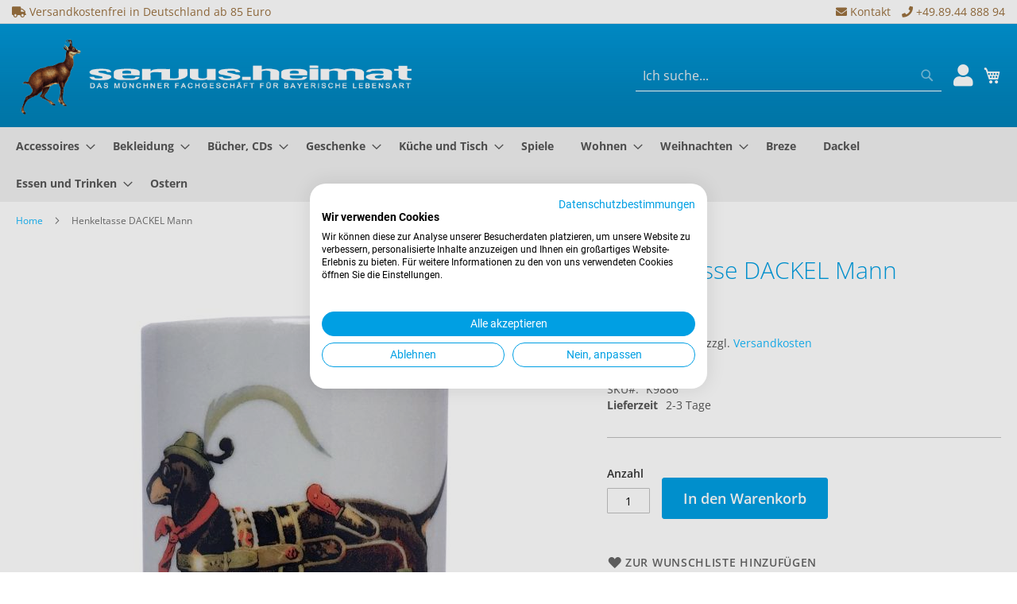

--- FILE ---
content_type: text/html; charset=UTF-8
request_url: https://www.servusheimat.com/henkeltasse-dackel-mann.html
body_size: 12888
content:
<!doctype html>
<html lang="de">
    <head prefix="og: http://ogp.me/ns# fb: http://ogp.me/ns/fb# product: http://ogp.me/ns/product#">
        <script>
    var LOCALE = 'de\u002DDE';
    var BASE_URL = 'https\u003A\u002F\u002Fwww.servusheimat.com\u002F';
    var require = {
        'baseUrl': 'https\u003A\u002F\u002Fwww.servusheimat.com\u002Fstatic\u002Ffrontend\u002FSws\u002FServusHeimat\u002Fde_DE'
    };</script>        <meta charset="utf-8"/>
<meta name="title" content="Henkeltasse Dackel in Dirndl Trachtendackel"/>
<meta name="description" content="Henkeltasse 0,2 l aus weisser Keramik mit bayrischem Dackel im Dirndl  Bayrisches Geschenk Dackelfans und Dackel Liebhaber - eine Tasse fürs Büro oder für den Frühstückstisch."/>
<meta name="robots" content="INDEX,FOLLOW"/>
<meta name="viewport" content="width=device-width, initial-scale=1"/>
<meta name="format-detection" content="telephone=no"/>
<title>Henkeltasse Dackel in Dirndl Trachtendackel</title>
                <link rel="stylesheet" type="text/css" media="all" href="https://www.servusheimat.com/static/frontend/Sws/ServusHeimat/de_DE/mage/calendar.css" />
<link rel="stylesheet" type="text/css" media="all" href="https://www.servusheimat.com/static/frontend/Sws/ServusHeimat/de_DE/Sws_SizeTable/css/size_table.css" />
<link rel="stylesheet" type="text/css" media="all" href="https://www.servusheimat.com/static/frontend/Sws/ServusHeimat/de_DE/css/bootstrap.min.css" />
<link rel="stylesheet" type="text/css" media="all" href="https://www.servusheimat.com/static/frontend/Sws/ServusHeimat/de_DE/jquery/uppy/dist/uppy-custom.css" />
<link rel="stylesheet" type="text/css" media="all" href="https://www.servusheimat.com/static/frontend/Sws/ServusHeimat/de_DE/CleverReach_CleverReachIntegration/css/cr-form.css" />
<link rel="stylesheet" type="text/css" media="all" href="https://www.servusheimat.com/static/frontend/Sws/ServusHeimat/de_DE/Payone_Core/css/payone.css" />
<link rel="stylesheet" type="text/css" media="all" href="https://www.servusheimat.com/static/frontend/Sws/ServusHeimat/de_DE/mage/gallery/gallery.css" />
<link rel="stylesheet" type="text/css" media="all" href="https://www.servusheimat.com/static/frontend/Sws/ServusHeimat/de_DE/css/styles-m.css" />
<link rel="stylesheet" type="text/css" media="all" href="https://www.servusheimat.com/static/frontend/Sws/ServusHeimat/de_DE/css/styles-l.css" />
<link rel="stylesheet" type="text/css" media="all" href="https://www.servusheimat.com/static/frontend/Sws/ServusHeimat/de_DE/css/print.css" />
<link rel="stylesheet" type="text/css" media="all" href="https://www.servusheimat.com/static/frontend/Sws/ServusHeimat/de_DE/fonts/fontawesome-free-5.15.4/css/all.min.css" />
<link rel="stylesheet" type="text/css" media="screen" href="https://www.servusheimat.com/static/frontend/Sws/ServusHeimat/de_DE/css/jquery.fancybox.min.css" />
<script type="text/javascript" src="https://www.servusheimat.com/static/frontend/Sws/ServusHeimat/de_DE/requirejs/require.js"></script>
<script type="text/javascript" src="https://www.servusheimat.com/static/frontend/Sws/ServusHeimat/de_DE/mage/requirejs/mixins.js"></script>
<script type="text/javascript" src="https://www.servusheimat.com/static/frontend/Sws/ServusHeimat/de_DE/requirejs-config.js"></script>
<link rel="preload" as="font" crossorigin="anonymous" href="https://www.servusheimat.com/static/frontend/Sws/ServusHeimat/de_DE/fonts/opensans/light/opensans-300.woff2" />
<link rel="preload" as="font" crossorigin="anonymous" href="https://www.servusheimat.com/static/frontend/Sws/ServusHeimat/de_DE/fonts/opensans/regular/opensans-400.woff2" />
<link rel="preload" as="font" crossorigin="anonymous" href="https://www.servusheimat.com/static/frontend/Sws/ServusHeimat/de_DE/fonts/opensans/semibold/opensans-600.woff2" />
<link rel="preload" as="font" crossorigin="anonymous" href="https://www.servusheimat.com/static/frontend/Sws/ServusHeimat/de_DE/fonts/opensans/bold/opensans-700.woff2" />
<link rel="preload" as="font" crossorigin="anonymous" href="https://www.servusheimat.com/static/frontend/Sws/ServusHeimat/de_DE/fonts/Luma-Icons.woff2" />
<link rel="canonical" href="https://www.servusheimat.com/henkeltasse-dackel-mann.html" />
<link rel="icon" type="image/x-icon" href="https://www.servusheimat.com/media/favicon/default/index.ico" />
<link rel="shortcut icon" type="image/x-icon" href="https://www.servusheimat.com/media/favicon/default/index.ico" />
<script src="https://consent.cookiefirst.com/banner.js" data-cookiefirst-key="e6ffd0a2-cc80-40b9-b844-f94401dda345"></script>            <script type="text/x-magento-init">
        {
            "*": {
                "Magento_PageCache/js/form-key-provider": {
                    "isPaginationCacheEnabled":
                        0                }
            }
        }
    </script>

<meta property="og:type" content="product" />
<meta property="og:title"
      content="Henkeltasse&#x20;DACKEL&#x20;Mann" />
<meta property="og:image"
      content="https://www.servusheimat.com/media/catalog/product/cache/6517c62f5899ad6aa0ba23ceb3eeff97/h/e/henkelt_dackel.jpg" />
<meta property="og:description"
      content="Henkeltasse&#x20;mit&#x20;bayrischem&#x20;Dackel&#x20;in&#x20;Tracht&amp;nbsp&#x3B;" />
<meta property="og:url" content="https://www.servusheimat.com/henkeltasse-dackel-mann.html" />
    <meta property="product:price:amount" content="12.9"/>
    <meta property="product:price:currency"
      content="EUR"/>
<script type="application/ld+json">{"@context":"https:\/\/schema.org","@type":"WebSite","url":"https:\/\/www.servusheimat.com\/","name":"servusheimat"}</script><script type="application/ld+json">{"@context":"https:\/\/schema.org","@type":"BreadcrumbList","itemListElement":[{"@type":"ListItem","item":{"@id":"https:\/\/www.servusheimat.com\/henkeltasse-dackel-mann.html","name":"Henkeltasse DACKEL Mann"},"position":1}]}</script><script type="application/ld+json">{"@context":"https:\/\/schema.org","@type":"Product","name":"Henkeltasse DACKEL Mann","description":"<p>Henkeltasse mit bayrischem Dackel in Tracht&nbsp;<\/p>","image":"https:\/\/www.servusheimat.com\/media\/catalog\/product\/cache\/74c1057f7991b4edb2bc7bdaa94de933\/h\/e\/henkelt_dackel.jpg","offers":{"@type":"https:\/\/schema.org\/Offer","price":12.9,"url":"https:\/\/www.servusheimat.com\/henkeltasse-dackel-mann.html","priceCurrency":"EUR","availability":"https:\/\/schema.org\/InStock","shippingDetails":{"deliveryTime":{"businessDays":{"@type":"OpeningHoursSpecification","dayOfWeek":[""]},"@type":"ShippingDeliveryTime"},"@type":"OfferShippingDetails"}}}</script><script type="application/ld+json">{"@context":"https:\/\/schema.org\/","@type":"WebPage","speakable":{"@type":"SpeakableSpecification","cssSelector":[".description"],"xpath":["\/html\/head\/title"]}}</script>    </head>
    <body data-container="body"
          data-mage-init='{"loaderAjax": {}, "loader": { "icon": "https://www.servusheimat.com/static/frontend/Sws/ServusHeimat/de_DE/images/loader-2.gif"}}'
        id="html-body" class="catalog-product-view product-henkeltasse-dackel-mann page-layout-1column">
        
<script type="text/x-magento-init">
    {
        "*": {
            "Magento_PageBuilder/js/widget-initializer": {
                "config": {"[data-content-type=\"slider\"][data-appearance=\"default\"]":{"Magento_PageBuilder\/js\/content-type\/slider\/appearance\/default\/widget":false},"[data-content-type=\"map\"]":{"Magento_PageBuilder\/js\/content-type\/map\/appearance\/default\/widget":false},"[data-content-type=\"row\"]":{"Magento_PageBuilder\/js\/content-type\/row\/appearance\/default\/widget":false},"[data-content-type=\"tabs\"]":{"Magento_PageBuilder\/js\/content-type\/tabs\/appearance\/default\/widget":false},"[data-content-type=\"slide\"]":{"Magento_PageBuilder\/js\/content-type\/slide\/appearance\/default\/widget":{"buttonSelector":".pagebuilder-slide-button","showOverlay":"hover","dataRole":"slide"}},"[data-content-type=\"banner\"]":{"Magento_PageBuilder\/js\/content-type\/banner\/appearance\/default\/widget":{"buttonSelector":".pagebuilder-banner-button","showOverlay":"hover","dataRole":"banner"}},"[data-content-type=\"buttons\"]":{"Magento_PageBuilder\/js\/content-type\/buttons\/appearance\/inline\/widget":false},"[data-content-type=\"products\"][data-appearance=\"carousel\"]":{"Magento_PageBuilder\/js\/content-type\/products\/appearance\/carousel\/widget":false}},
                "breakpoints": {"desktop":{"label":"Desktop","stage":true,"default":true,"class":"desktop-switcher","icon":"Magento_PageBuilder::css\/images\/switcher\/switcher-desktop.svg","conditions":{"min-width":"1024px"},"options":{"products":{"default":{"slidesToShow":"5"}}}},"tablet":{"conditions":{"max-width":"1024px","min-width":"768px"},"options":{"products":{"default":{"slidesToShow":"4"},"continuous":{"slidesToShow":"3"}}}},"mobile":{"label":"Mobile","stage":true,"class":"mobile-switcher","icon":"Magento_PageBuilder::css\/images\/switcher\/switcher-mobile.svg","media":"only screen and (max-width: 767px)","conditions":{"max-width":"767px","min-width":"640px"},"options":{"products":{"default":{"slidesToShow":"3"}}}},"mobile-small":{"conditions":{"max-width":"640px"},"options":{"products":{"default":{"slidesToShow":"2"},"continuous":{"slidesToShow":"1"}}}}}            }
        }
    }
</script>

<div class="cookie-status-message" id="cookie-status">
    The store will not work correctly when cookies are disabled.</div>
<script type="text&#x2F;javascript">document.querySelector("#cookie-status").style.display = "none";</script>
<script type="text/x-magento-init">
    {
        "*": {
            "cookieStatus": {}
        }
    }
</script>

<script type="text/x-magento-init">
    {
        "*": {
            "mage/cookies": {
                "expires": null,
                "path": "\u002F",
                "domain": ".www.servusheimat.com",
                "secure": true,
                "lifetime": "3600"
            }
        }
    }
</script>
    <noscript>
        <div class="message global noscript">
            <div class="content">
                <p>
                    <strong>JavaScript scheint in Ihrem Browser deaktiviert zu sein.</strong>
                    <span>
                        Um unsere Website in bester Weise zu erfahren, aktivieren Sie Javascript in Ihrem Browser.                    </span>
                </p>
            </div>
        </div>
    </noscript>

<script>
    window.cookiesConfig = window.cookiesConfig || {};
    window.cookiesConfig.secure = true;
</script><script>    require.config({
        map: {
            '*': {
                wysiwygAdapter: 'mage/adminhtml/wysiwyg/tiny_mce/tinymceAdapter'
            }
        }
    });</script><script>    require.config({
        paths: {
            googleMaps: 'https\u003A\u002F\u002Fmaps.googleapis.com\u002Fmaps\u002Fapi\u002Fjs\u003Fv\u003D3.56\u0026key\u003D'
        },
        config: {
            'Magento_PageBuilder/js/utils/map': {
                style: '',
            },
            'Magento_PageBuilder/js/content-type/map/preview': {
                apiKey: '',
                apiKeyErrorMessage: 'You\u0020must\u0020provide\u0020a\u0020valid\u0020\u003Ca\u0020href\u003D\u0027https\u003A\u002F\u002Fwww.servusheimat.com\u002Fadminhtml\u002Fsystem_config\u002Fedit\u002Fsection\u002Fcms\u002F\u0023cms_pagebuilder\u0027\u0020target\u003D\u0027_blank\u0027\u003EGoogle\u0020Maps\u0020API\u0020key\u003C\u002Fa\u003E\u0020to\u0020use\u0020a\u0020map.'
            },
            'Magento_PageBuilder/js/form/element/map': {
                apiKey: '',
                apiKeyErrorMessage: 'You\u0020must\u0020provide\u0020a\u0020valid\u0020\u003Ca\u0020href\u003D\u0027https\u003A\u002F\u002Fwww.servusheimat.com\u002Fadminhtml\u002Fsystem_config\u002Fedit\u002Fsection\u002Fcms\u002F\u0023cms_pagebuilder\u0027\u0020target\u003D\u0027_blank\u0027\u003EGoogle\u0020Maps\u0020API\u0020key\u003C\u002Fa\u003E\u0020to\u0020use\u0020a\u0020map.'
            },
        }
    });</script><script>
    require.config({
        shim: {
            'Magento_PageBuilder/js/utils/map': {
                deps: ['googleMaps']
            }
        }
    });</script><div class="page-wrapper"><header class="page-header"><div class="panel wrapper"><div class="panel header"><a class="action skip contentarea"
   href="#contentarea">
    <span>
        Direkt zum Inhalt    </span>
</a>
<div class="sws-container"><div class="row flex-wrap justify-content-between"><div><div data-content-type="html" data-appearance="default" data-element="main" data-decoded="true"><div class="text-left"><em class="fa fa-truck" aria-hidden="true">&nbsp;</em>Versandkostenfrei in Deutschland ab 85 Euro</div></div></div><div><div class="text-md-right d-none d-md-block"><a href="/kontakt"><em class="fa fa-envelope" aria-hidden="true">&nbsp;</em>Kontakt</a>&nbsp;<a class="ml-3" href="tel:+49894488894"><em class="fa fa-phone" aria-hidden="true">&nbsp;</em>+49.89.44 888 94</a></div></div></div></div></div></div><div class="header content"><span data-action="toggle-nav" class="action nav-toggle"><span>Navigation umschalten</span></span>
<a
    class="logo"
    id="sws-logo"
    href="https://www.servusheimat.com/"
    title=""
    aria-label="store logo">
    <img src="https://www.servusheimat.com/media/logo/stores/1/servusheimat_logo.png"
         title=""
         alt=""
        width="170"            />
</a>
<div id="sws-customer-wrapper" class="customer-wrapper"><div class="block block-search">
    <div class="block block-title"><strong>Suche</strong></div>
    <div class="block block-content">
        <form class="form minisearch" id="search_mini_form"
              action="https://www.servusheimat.com/catalogsearch/result/" method="get">
                        <div class="field search">
                <label class="label" for="search" data-role="minisearch-label">
                    <span>Suche</span>
                </label>
                <div class="control">
                    <input id="search"
                           data-mage-init='{
                            "quickSearch": {
                                "formSelector": "#search_mini_form",
                                "url": "https://www.servusheimat.com/search/ajax/suggest/",
                                "destinationSelector": "#search_autocomplete",
                                "minSearchLength": "3"
                            }
                        }'
                           type="text"
                           name="q"
                           value=""
                           placeholder="Ich&#x20;suche..."
                           class="input-text"
                           maxlength="128"
                           role="combobox"
                           aria-haspopup="false"
                           aria-autocomplete="both"
                           autocomplete="off"
                           aria-expanded="false"/>
                    <div id="search_autocomplete" class="search-autocomplete"></div>
                    <div class="nested">
    <a class="action advanced" href="https://www.servusheimat.com/catalogsearch/advanced/" data-action="advanced-search">
        Erweiterte Suche    </a>
</div>
                </div>
            </div>
            <div class="actions">
                <button type="submit"
                        title="Suche"
                        class="action search"
                        aria-label="Search"
                >
                    <span>Suche</span>
                </button>
            </div>
        </form>
    </div>
</div>
    <a class="account" href="/customer/account/login"><i class="fa fa-2x fa-user"></i></a>

<div data-block="minicart" class="minicart-wrapper">
    <a class="action showcart" href="https://www.servusheimat.com/checkout/cart/"
       data-bind="scope: 'minicart_content'">
        <span class="text">Mein Warenkorb</span>
        <span class="counter qty empty"
              data-bind="css: { empty: !!getCartParam('summary_count') == false && !isLoading() },
               blockLoader: isLoading">
            <span class="counter-number">
                <!-- ko if: getCartParam('summary_count') -->
                <!-- ko text: getCartParam('summary_count').toLocaleString(window.LOCALE) --><!-- /ko -->
                <!-- /ko -->
            </span>
            <span class="counter-label">
            <!-- ko if: getCartParam('summary_count') -->
                <!-- ko text: getCartParam('summary_count').toLocaleString(window.LOCALE) --><!-- /ko -->
                <!-- ko i18n: 'items' --><!-- /ko -->
            <!-- /ko -->
            </span>
        </span>
    </a>
            <div class="block block-minicart"
             data-role="dropdownDialog"
             data-mage-init='{"dropdownDialog":{
                "appendTo":"[data-block=minicart]",
                "triggerTarget":".showcart",
                "timeout": "2000",
                "closeOnMouseLeave": false,
                "closeOnEscape": true,
                "triggerClass":"active",
                "parentClass":"active",
                "buttons":[]}}'>
            <div id="minicart-content-wrapper" data-bind="scope: 'minicart_content'">
                <!-- ko template: getTemplate() --><!-- /ko -->
            </div>
                    </div>
        <script>window.checkout = {"shoppingCartUrl":"https:\/\/www.servusheimat.com\/checkout\/cart\/","checkoutUrl":"https:\/\/www.servusheimat.com\/checkout\/","updateItemQtyUrl":"https:\/\/www.servusheimat.com\/checkout\/sidebar\/updateItemQty\/","removeItemUrl":"https:\/\/www.servusheimat.com\/checkout\/sidebar\/removeItem\/","imageTemplate":"Magento_Catalog\/product\/image_with_borders","baseUrl":"https:\/\/www.servusheimat.com\/","minicartMaxItemsVisible":5,"websiteId":"1","maxItemsToDisplay":10,"storeId":"1","storeGroupId":"1","customerLoginUrl":"https:\/\/www.servusheimat.com\/customer\/account\/login\/referer\/aHR0cHM6Ly93d3cuc2VydnVzaGVpbWF0LmNvbS9oZW5rZWx0YXNzZS1kYWNrZWwtbWFubi5odG1s\/","isRedirectRequired":false,"autocomplete":"off","captcha":{"user_login":{"isCaseSensitive":true,"imageHeight":50,"imageSrc":"","refreshUrl":"https:\/\/www.servusheimat.com\/captcha\/refresh\/","isRequired":false,"timestamp":1768708888}}}</script>    <script type="text/x-magento-init">
    {
        "[data-block='minicart']": {
            "Magento_Ui/js/core/app": {"components":{"minicart_content":{"children":{"subtotal.container":{"children":{"subtotal":{"children":{"subtotal.totals":{"config":{"display_cart_subtotal_incl_tax":1,"display_cart_subtotal_excl_tax":0,"template":"Magento_Tax\/checkout\/minicart\/subtotal\/totals"},"children":{"subtotal.totals.msrp":{"component":"Magento_Msrp\/js\/view\/checkout\/minicart\/subtotal\/totals","config":{"displayArea":"minicart-subtotal-hidden","template":"Magento_Msrp\/checkout\/minicart\/subtotal\/totals"}}},"component":"Magento_Tax\/js\/view\/checkout\/minicart\/subtotal\/totals"}},"component":"uiComponent","config":{"template":"Magento_Checkout\/minicart\/subtotal"}}},"component":"uiComponent","config":{"displayArea":"subtotalContainer"}},"item.renderer":{"component":"Magento_Checkout\/js\/view\/cart-item-renderer","config":{"displayArea":"defaultRenderer","template":"Magento_Checkout\/minicart\/item\/default"},"children":{"item.image":{"component":"Magento_Catalog\/js\/view\/image","config":{"template":"Magento_Catalog\/product\/image","displayArea":"itemImage"}},"checkout.cart.item.price.sidebar":{"component":"uiComponent","config":{"template":"Magento_Checkout\/minicart\/item\/price","displayArea":"priceSidebar"}}}},"extra_info":{"component":"uiComponent","config":{"displayArea":"extraInfo"}},"promotion":{"component":"uiComponent","config":{"displayArea":"promotion"}}},"config":{"itemRenderer":{"default":"defaultRenderer","simple":"defaultRenderer","virtual":"defaultRenderer"},"template":"Magento_Checkout\/minicart\/content"},"component":"Magento_Checkout\/js\/view\/minicart"}},"types":[]}        },
        "*": {
            "Magento_Ui/js/block-loader": "https\u003A\u002F\u002Fwww.servusheimat.com\u002Fstatic\u002Ffrontend\u002FSws\u002FServusHeimat\u002Fde_DE\u002Fimages\u002Floader\u002D1.gif"
        }
    }
    </script>
</div>
</div></div></header>    <div class="sections nav-sections" id="sws-nav">
                <div class="section-items nav-sections-items"
             data-mage-init='{"tabs":{"openedState":"active"}}'>
                                            <div class="section-item-title nav-sections-item-title"
                     data-role="collapsible">
                    <a class="nav-sections-item-switch"
                       data-toggle="switch" href="#store.menu">
                        Menü                    </a>
                </div>
                <div class="section-item-content nav-sections-item-content"
                     id="store.menu"
                     data-role="content">
                    
<nav class="navigation" data-action="navigation">
    <ul data-mage-init='{"menu":{"responsive":true, "expanded":true, "position":{"my":"left top","at":"left bottom"}}}'>
        <li  class="level0 nav-1 category-item first level-top parent"><a href="https://www.servusheimat.com/accessoires/"  class="level-top" ><span>Accessoires </span></a><ul class="level0 submenu"><li  class="level1 nav-1-1 category-item first"><a href="https://www.servusheimat.com/accessoires/taschen/" ><span>Taschen</span></a></li><li  class="level1 nav-1-2 category-item"><a href="https://www.servusheimat.com/accessoires/i-phone-und-i-pad-huellen/" ><span>I-Phone und Handyhüllen </span></a></li><li  class="level1 nav-1-3 category-item"><a href="https://www.servusheimat.com/accessoires/muetzen-und-caps/" ><span>Mützen und Caps</span></a></li><li  class="level1 nav-1-4 category-item"><a href="https://www.servusheimat.com/accessoires/schlusselanhanger/" ><span>Schlüsselanhänger</span></a></li><li  class="level1 nav-1-5 category-item last"><a href="https://www.servusheimat.com/accessoires/waermflaschen/" ><span>Wärmflaschen</span></a></li></ul></li><li  class="level0 nav-2 category-item level-top parent"><a href="https://www.servusheimat.com/bekleidung/"  class="level-top" ><span>Bekleidung</span></a><ul class="level0 submenu"><li  class="level1 nav-2-1 category-item first"><a href="https://www.servusheimat.com/bekleidung/damen/" ><span>Damen</span></a></li><li  class="level1 nav-2-2 category-item"><a href="https://www.servusheimat.com/bekleidung/herren/" ><span>Herren</span></a></li><li  class="level1 nav-2-3 category-item"><a href="https://www.servusheimat.com/bekleidung/kinder/" ><span>Kinder</span></a></li><li  class="level1 nav-2-4 category-item last"><a href="https://www.servusheimat.com/bekleidung/babies/" ><span>Babies</span></a></li></ul></li><li  class="level0 nav-3 category-item level-top parent"><a href="https://www.servusheimat.com/bucher-cds/"  class="level-top" ><span>Bücher, CDs</span></a><ul class="level0 submenu"><li  class="level1 nav-3-1 category-item first parent"><a href="https://www.servusheimat.com/bucher-cds/buecher/" ><span>Bücher</span></a><ul class="level1 submenu"><li  class="level2 nav-3-1-1 category-item first"><a href="https://www.servusheimat.com/bucher-cds/buecher/kinderbucher/" ><span>Kinderbücher</span></a></li><li  class="level2 nav-3-1-2 category-item"><a href="https://www.servusheimat.com/bucher-cds/buecher/kochbucher/" ><span>Kochbücher</span></a></li><li  class="level2 nav-3-1-3 category-item"><a href="https://www.servusheimat.com/bucher-cds/buecher/outdoor-bucher/" ><span>Outdoor / Wandern / Reiseführer</span></a></li><li  class="level2 nav-3-1-4 category-item last"><a href="https://www.servusheimat.com/bucher-cds/buecher/kunst-kultur/" ><span>Kunst Kultur Belletristik</span></a></li></ul></li><li  class="level1 nav-3-2 category-item last"><a href="https://www.servusheimat.com/bucher-cds/cd/" ><span>CD</span></a></li></ul></li><li  class="level0 nav-4 category-item level-top parent"><a href="https://www.servusheimat.com/souvenirs-und-andenken/"  class="level-top" ><span>Geschenke</span></a><ul class="level0 submenu"><li  class="level1 nav-4-1 category-item first"><a href="https://www.servusheimat.com/souvenirs-und-andenken/sonstige-kleingeschenke/" ><span>Bayrische Lebensart</span></a></li><li  class="level1 nav-4-2 category-item"><a href="https://www.servusheimat.com/souvenirs-und-andenken/munchen-souvenirs/" ><span>München</span></a></li><li  class="level1 nav-4-3 category-item"><a href="https://www.servusheimat.com/souvenirs-und-andenken/geschenke-fuer-babies-und-kinder/" ><span>Babies &amp; Kinder</span></a></li><li  class="level1 nav-4-4 category-item"><a href="https://www.servusheimat.com/souvenirs-und-andenken/baden-wandern-radeln/" ><span>See,Berge &amp; Outdoor</span></a></li><li  class="level1 nav-4-5 category-item last"><a href="https://www.servusheimat.com/souvenirs-und-andenken/geschenke-fuer-den-schreibtisch/" ><span>Schreibtisch</span></a></li></ul></li><li  class="level0 nav-5 category-item level-top parent"><a href="https://www.servusheimat.com/kuechen-und-haushaltswaren/"  class="level-top" ><span>Küche und Tisch</span></a><ul class="level0 submenu"><li  class="level1 nav-5-1 category-item first"><a href="https://www.servusheimat.com/kuechen-und-haushaltswaren/geschirr-und-keramik/" ><span>Geschirr und Keramik</span></a></li><li  class="level1 nav-5-2 category-item"><a href="https://www.servusheimat.com/kuechen-und-haushaltswaren/glaeser-und-kruege/" ><span>Krüge und Gläser</span></a></li><li  class="level1 nav-5-3 category-item"><a href="https://www.servusheimat.com/kuechen-und-haushaltswaren/brotzeitbrettchen/" ><span>Brotzeitbretter &amp; Untersetzer</span></a></li><li  class="level1 nav-5-4 category-item"><a href="https://www.servusheimat.com/kuechen-und-haushaltswaren/trinkflaschen/" ><span>Trinkflaschen und Flachmänner</span></a></li><li  class="level1 nav-5-5 category-item"><a href="https://www.servusheimat.com/kuechen-und-haushaltswaren/kuechenzubehoer/" ><span>Küchenzubehör </span></a></li><li  class="level1 nav-5-6 category-item"><a href="https://www.servusheimat.com/kuechen-und-haushaltswaren/geschirrtucher/" ><span>Geschirrtücher </span></a></li><li  class="level1 nav-5-7 category-item"><a href="https://www.servusheimat.com/kuechen-und-haushaltswaren/tischdecken-und-stoffservietten/" ><span>Tischdecken und Stoffservietten</span></a></li><li  class="level1 nav-5-8 category-item"><a href="https://www.servusheimat.com/kuechen-und-haushaltswaren/kochschurzen/" ><span>Kochschürzen</span></a></li><li  class="level1 nav-5-9 category-item last"><a href="https://www.servusheimat.com/kuechen-und-haushaltswaren/ausstechformen/" ><span>Ausstechformen</span></a></li></ul></li><li  class="level0 nav-6 category-item level-top"><a href="https://www.servusheimat.com/spiele/"  class="level-top" ><span>Spiele </span></a></li><li  class="level0 nav-7 category-item level-top parent"><a href="https://www.servusheimat.com/wohn-und-dekorationsartikel/"  class="level-top" ><span>Wohnen</span></a><ul class="level0 submenu"><li  class="level1 nav-7-1 category-item first"><a href="https://www.servusheimat.com/wohn-und-dekorationsartikel/fussabstreifer/" ><span>Fussabstreifer</span></a></li><li  class="level1 nav-7-2 category-item"><a href="https://www.servusheimat.com/wohn-und-dekorationsartikel/uhren/" ><span>Uhren</span></a></li><li  class="level1 nav-7-3 category-item"><a href="https://www.servusheimat.com/wohn-und-dekorationsartikel/wanddekoration/" ><span>Wanddekoration</span></a></li><li  class="level1 nav-7-4 category-item"><a href="https://www.servusheimat.com/wohn-und-dekorationsartikel/wetterhaeuschen/" ><span>Wetterhäuschen</span></a></li><li  class="level1 nav-7-5 category-item last"><a href="https://www.servusheimat.com/wohn-und-dekorationsartikel/kissen/" ><span>Kissen</span></a></li></ul></li><li  class="level0 nav-8 category-item level-top parent"><a href="https://www.servusheimat.com/weihnachten/"  class="level-top" ><span>Weihnachten</span></a><ul class="level0 submenu"><li  class="level1 nav-8-1 category-item first"><a href="https://www.servusheimat.com/weihnachten/weihnachtskugeln/" ><span>Weihnachtsschmuck</span></a></li><li  class="level1 nav-8-2 category-item"><a href="https://www.servusheimat.com/weihnachten/kerzen/" ><span>Kerzen</span></a></li><li  class="level1 nav-8-3 category-item"><a href="https://www.servusheimat.com/weihnachten/schneekugeln/" ><span>Schneekugeln</span></a></li><li  class="level1 nav-8-4 category-item last"><a href="https://www.servusheimat.com/weihnachten/ausstecherl/" ><span>Ausstecherl</span></a></li></ul></li><li  class="level0 nav-9 category-item level-top"><a href="https://www.servusheimat.com/breze/"  class="level-top" ><span>Breze</span></a></li><li  class="level0 nav-10 category-item level-top"><a href="https://www.servusheimat.com/dackel/"  class="level-top" ><span>Dackel</span></a></li><li  class="level0 nav-11 category-item level-top parent"><a href="https://www.servusheimat.com/essen-und-trinken/"  class="level-top" ><span>Essen und Trinken</span></a><ul class="level0 submenu"><li  class="level1 nav-11-1 category-item first"><a href="https://www.servusheimat.com/essen-und-trinken/spirituosen/" ><span>Spirituosen</span></a></li><li  class="level1 nav-11-2 category-item"><a href="https://www.servusheimat.com/essen-und-trinken/lebensmittel/" ><span>Lebensmittel</span></a></li><li  class="level1 nav-11-3 category-item"><a href="https://www.servusheimat.com/essen-und-trinken/susswaren/" ><span>Süsswaren</span></a></li><li  class="level1 nav-11-4 category-item last"><a href="https://www.servusheimat.com/essen-und-trinken/lebkuchenherzen/" ><span>Lebkuchenherzen</span></a></li></ul></li><li  class="level0 nav-12 category-item last level-top"><a href="https://www.servusheimat.com/ostern/"  class="level-top" ><span>Ostern</span></a></li>            </ul>
</nav>
                </div>
                                    </div>
    </div>
<div class="breadcrumbs">
    <ul class="items">
                    <li class="item home">
                            <a href="https://www.servusheimat.com/"
                   title="Zur Homepage">
                    Home                </a>
                        </li>
                    <li class="item product">
                            <strong>Henkeltasse DACKEL Mann</strong>
                        </li>
            </ul>
</div>
<main id="maincontent" class="page-main"><a id="contentarea" tabindex="-1"></a>
<div class="page messages"><div data-placeholder="messages"></div>
<div data-bind="scope: 'messages'">
    <!-- ko if: cookieMessagesObservable() && cookieMessagesObservable().length > 0 -->
    <div aria-atomic="true" role="alert" class="messages" data-bind="foreach: {
        data: cookieMessagesObservable(), as: 'message'
    }">
        <div data-bind="attr: {
            class: 'message-' + message.type + ' ' + message.type + ' message',
            'data-ui-id': 'message-' + message.type
        }">
            <div data-bind="html: $parent.prepareMessageForHtml(message.text)"></div>
        </div>
    </div>
    <!-- /ko -->

    <div aria-atomic="true" role="alert" class="messages" data-bind="foreach: {
        data: messages().messages, as: 'message'
    }, afterRender: purgeMessages">
        <div data-bind="attr: {
            class: 'message-' + message.type + ' ' + message.type + ' message',
            'data-ui-id': 'message-' + message.type
        }">
            <div data-bind="html: $parent.prepareMessageForHtml(message.text)"></div>
        </div>
    </div>
</div>

<script type="text/x-magento-init">
    {
        "*": {
            "Magento_Ui/js/core/app": {
                "components": {
                        "messages": {
                            "component": "Magento_Theme/js/view/messages"
                        }
                    }
                }
            }
    }
</script>
</div><div class="columns"><div class="column main"><input name="form_key" type="hidden" value="laayjprq6YH5E79u" /><div id="authenticationPopup" data-bind="scope:'authenticationPopup', style: {display: 'none'}">
        <script>window.authenticationPopup = {"autocomplete":"off","customerRegisterUrl":"https:\/\/www.servusheimat.com\/customer\/account\/create\/","customerForgotPasswordUrl":"https:\/\/www.servusheimat.com\/customer\/account\/forgotpassword\/","baseUrl":"https:\/\/www.servusheimat.com\/","customerLoginUrl":"https:\/\/www.servusheimat.com\/customer\/ajax\/login\/"}</script>    <!-- ko template: getTemplate() --><!-- /ko -->
        <script type="text/x-magento-init">
        {
            "#authenticationPopup": {
                "Magento_Ui/js/core/app": {"components":{"authenticationPopup":{"component":"Magento_Customer\/js\/view\/authentication-popup","children":{"messages":{"component":"Magento_Ui\/js\/view\/messages","displayArea":"messages"},"captcha":{"component":"Magento_Captcha\/js\/view\/checkout\/loginCaptcha","displayArea":"additional-login-form-fields","formId":"user_login","configSource":"checkout"},"remember-me":{"component":"Magento_Persistent\/js\/view\/remember-me-default","displayArea":"additional-login-form-fields"}}}}}            },
            "*": {
                "Magento_Ui/js/block-loader": "https\u003A\u002F\u002Fwww.servusheimat.com\u002Fstatic\u002Ffrontend\u002FSws\u002FServusHeimat\u002Fde_DE\u002Fimages\u002Floader\u002D1.gif"
                            }
        }
    </script>
</div>
<script type="text/x-magento-init">
    {
        "*": {
            "Magento_Customer/js/section-config": {
                "sections": {"stores\/store\/switch":["*"],"stores\/store\/switchrequest":["*"],"directory\/currency\/switch":["*"],"*":["messages"],"customer\/account\/logout":["*","recently_viewed_product","recently_compared_product","persistent"],"customer\/account\/loginpost":["*"],"customer\/account\/createpost":["*"],"customer\/account\/editpost":["*"],"customer\/ajax\/login":["checkout-data","cart","captcha"],"catalog\/product_compare\/add":["compare-products"],"catalog\/product_compare\/remove":["compare-products"],"catalog\/product_compare\/clear":["compare-products"],"sales\/guest\/reorder":["cart"],"sales\/order\/reorder":["cart"],"checkout\/cart\/add":["cart","directory-data"],"checkout\/cart\/delete":["cart"],"checkout\/cart\/updatepost":["cart"],"checkout\/cart\/updateitemoptions":["cart"],"checkout\/cart\/couponpost":["cart"],"checkout\/cart\/estimatepost":["cart"],"checkout\/cart\/estimateupdatepost":["cart"],"checkout\/onepage\/saveorder":["cart","checkout-data","last-ordered-items"],"checkout\/sidebar\/removeitem":["cart"],"checkout\/sidebar\/updateitemqty":["cart"],"rest\/*\/v1\/carts\/*\/payment-information":["cart","last-ordered-items","instant-purchase","captcha"],"rest\/*\/v1\/guest-carts\/*\/payment-information":["cart","captcha"],"rest\/*\/v1\/guest-carts\/*\/selected-payment-method":["cart","checkout-data"],"rest\/*\/v1\/carts\/*\/selected-payment-method":["cart","checkout-data","instant-purchase"],"customer\/address\/*":["instant-purchase"],"customer\/account\/*":["instant-purchase"],"vault\/cards\/deleteaction":["instant-purchase"],"multishipping\/checkout\/overviewpost":["cart"],"paypal\/express\/placeorder":["cart","checkout-data"],"paypal\/payflowexpress\/placeorder":["cart","checkout-data"],"paypal\/express\/onauthorization":["cart","checkout-data"],"persistent\/index\/unsetcookie":["persistent"],"review\/product\/post":["review"],"paymentservicespaypal\/smartbuttons\/placeorder":["cart","checkout-data"],"paymentservicespaypal\/smartbuttons\/cancel":["cart","checkout-data"],"wishlist\/index\/add":["wishlist"],"wishlist\/index\/remove":["wishlist"],"wishlist\/index\/updateitemoptions":["wishlist"],"wishlist\/index\/update":["wishlist"],"wishlist\/index\/cart":["wishlist","cart"],"wishlist\/index\/fromcart":["wishlist","cart"],"wishlist\/index\/allcart":["wishlist","cart"],"wishlist\/shared\/allcart":["wishlist","cart"],"wishlist\/shared\/cart":["cart"]},
                "clientSideSections": ["checkout-data","cart-data"],
                "baseUrls": ["https:\/\/www.servusheimat.com\/"],
                "sectionNames": ["messages","customer","compare-products","last-ordered-items","cart","directory-data","instant-purchase","loggedAsCustomer","captcha","persistent","review","payments","wishlist","recently_viewed_product","recently_compared_product","product_data_storage","paypal-billing-agreement","paypal-buyer-country"]            }
        }
    }
</script>
<script type="text/x-magento-init">
    {
        "*": {
            "Magento_Customer/js/customer-data": {
                "sectionLoadUrl": "https\u003A\u002F\u002Fwww.servusheimat.com\u002Fcustomer\u002Fsection\u002Fload\u002F",
                "expirableSectionLifetime": 60,
                "expirableSectionNames": ["cart","persistent"],
                "cookieLifeTime": "3600",
                "cookieDomain": "",
                "updateSessionUrl": "https\u003A\u002F\u002Fwww.servusheimat.com\u002Fcustomer\u002Faccount\u002FupdateSession\u002F",
                "isLoggedIn": ""
            }
        }
    }
</script>
<script type="text/x-magento-init">
    {
        "*": {
            "Magento_Customer/js/invalidation-processor": {
                "invalidationRules": {
                    "website-rule": {
                        "Magento_Customer/js/invalidation-rules/website-rule": {
                            "scopeConfig": {
                                "websiteId": "1"
                            }
                        }
                    }
                }
            }
        }
    }
</script>
<script type="text/x-magento-init">
    {
        "body": {
            "pageCache": {"url":"https:\/\/www.servusheimat.com\/page_cache\/block\/render\/id\/951\/","handles":["default","catalog_product_view","catalog_product_view_type_simple","catalog_product_view_attribute_set_4","catalog_product_view_id_951","catalog_product_view_sku_K9886","remember_me"],"originalRequest":{"route":"catalog","controller":"product","action":"view","uri":"\/henkeltasse-dackel-mann.html"},"versionCookieName":"private_content_version"}        }
    }
</script>
<div class="product media"><a id="gallery-prev-area" tabindex="-1"></a>
<div class="action-skip-wrapper"><a class="action skip gallery-next-area"
   href="#gallery-next-area">
    <span>
        Zum Ende der Bildergalerie springen    </span>
</a>
</div>

<div class="gallery-placeholder _block-content-loading" data-gallery-role="gallery-placeholder">
    <img
        alt="main product photo"
        class="gallery-placeholder__image"
        src="https://www.servusheimat.com/media/catalog/product/cache/207e23213cf636ccdef205098cf3c8a3/h/e/henkelt_dackel.jpg"
        width="700"        height="700"    />
    <link itemprop="image" href="https://www.servusheimat.com/media/catalog/product/cache/207e23213cf636ccdef205098cf3c8a3/h/e/henkelt_dackel.jpg">
</div>
<script type="text/x-magento-init">
    {
        "[data-gallery-role=gallery-placeholder]": {
            "mage/gallery/gallery": {
                "mixins":["magnifier/magnify"],
                "magnifierOpts": {"fullscreenzoom":"20","top":"","left":"","width":"","height":"","eventType":"hover","enabled":false,"mode":"outside"},
                "data": [{"thumb":"https:\/\/www.servusheimat.com\/media\/catalog\/product\/cache\/a32785f299d1d6627cb18126779d91a2\/h\/e\/henkelt_dackel.jpg","img":"https:\/\/www.servusheimat.com\/media\/catalog\/product\/cache\/207e23213cf636ccdef205098cf3c8a3\/h\/e\/henkelt_dackel.jpg","full":"https:\/\/www.servusheimat.com\/media\/catalog\/product\/cache\/74c1057f7991b4edb2bc7bdaa94de933\/h\/e\/henkelt_dackel.jpg","caption":"henkeltasse weiss mit druck dackel in lederhose","position":"1","isMain":true,"type":"image","videoUrl":null},{"thumb":"https:\/\/www.servusheimat.com\/media\/catalog\/product\/cache\/a32785f299d1d6627cb18126779d91a2\/h\/e\/henkeltasse_dackelseite.jpg","img":"https:\/\/www.servusheimat.com\/media\/catalog\/product\/cache\/207e23213cf636ccdef205098cf3c8a3\/h\/e\/henkeltasse_dackelseite.jpg","full":"https:\/\/www.servusheimat.com\/media\/catalog\/product\/cache\/74c1057f7991b4edb2bc7bdaa94de933\/h\/e\/henkeltasse_dackelseite.jpg","caption":"henkeltasse weiss mit druck dackel in lederhose","position":"2","isMain":false,"type":"image","videoUrl":null}],
                "options": {"nav":"thumbs","loop":true,"keyboard":true,"arrows":true,"allowfullscreen":true,"showCaption":false,"width":700,"thumbwidth":88,"thumbheight":110,"height":700,"transitionduration":500,"transition":"slide","navarrows":true,"navtype":"slides","navdir":"horizontal","whiteBorders":1},
                "fullscreen": {"nav":"thumbs","loop":true,"navdir":"horizontal","navarrows":false,"navtype":"slides","arrows":true,"showCaption":false,"transitionduration":500,"transition":"slide","whiteBorders":1},
                 "breakpoints": {"mobile":{"conditions":{"max-width":"767px"},"options":{"options":{"nav":"dots"}}}}            }
        }
    }
</script>
<script type="text/x-magento-init">
    {
        "[data-gallery-role=gallery-placeholder]": {
            "Magento_ProductVideo/js/fotorama-add-video-events": {
                "videoData": [{"mediaType":"image","videoUrl":null,"isBase":true},{"mediaType":"image","videoUrl":null,"isBase":false}],
                "videoSettings": [{"playIfBase":"0","showRelated":"0","videoAutoRestart":"0"}],
                "optionsVideoData": []            }
        }
    }
</script>
<div class="action-skip-wrapper"><a class="action skip gallery-prev-area"
   href="#gallery-prev-area">
    <span>
        Zum Anfang der Bildergalerie springen    </span>
</a>
</div><a id="gallery-next-area" tabindex="-1"></a>
</div><div class="product-info-main"><div class="page-title-wrapper&#x20;product">
    <h1 class="page-title"
                >
        <span class="base" data-ui-id="page-title-wrapper" itemprop="name">Henkeltasse DACKEL Mann</span>    </h1>
    </div>
<div class="product-info-price"><div class="price-box price-final_price" data-role="priceBox" data-product-id="951" data-price-box="product-id-951">
    

<span class="price-container price-final_price&#x20;tax&#x20;weee"
           itemtype="http://schema.org/Offer">
        <span  id="product-price-951"                data-price-amount="12.9"
        data-price-type="finalPrice"
        class="price-wrapper "
    ><span class="price">12,90 €</span></span>
                <meta itemprop="price" content="12.9" />
        <meta itemprop="priceCurrency" content="EUR" />
    </span>

</div><div class="price-details">
                                        <span class="tax-details">inkl. 19% Steuern<span class="tax-separator">, </span><span class="shipping-cost-details">zzgl. <a data-fancybox data-type="iframe" data-src="https://www.servusheimat.com/lieferung" href="javascript:;">Versandkosten</a></span></span>
                        </div>
<div class="product-info-stock-sku">
            <div class="stock available" title="Verf&#xFC;gbarkeit">
            <span>Auf Lager</span>
        </div>
    
<div class="product attribute sku">
            <strong class="type">SKU</strong>
        <div class="value" itemprop="sku">K9886</div>
</div>

<div class="product attribute delivery_time">
            <strong class="type">Lieferzeit</strong>
        <div class="value" itemprop="delivery_time">2-3 Tage</div>
</div>
</div></div>


<div class="product-add-form">
    <form data-product-sku="K9886"
          action="https://www.servusheimat.com/checkout/cart/add/uenc/aHR0cHM6Ly93d3cuc2VydnVzaGVpbWF0LmNvbS9oZW5rZWx0YXNzZS1kYWNrZWwtbWFubi5odG1s/product/951/" method="post"
          id="product_addtocart_form">
        <input type="hidden" name="product" value="951" />
        <input type="hidden" name="selected_configurable_option" value="" />
        <input type="hidden" name="related_product" id="related-products-field" value="" />
        <input type="hidden" name="item"  value="951" />
        <input name="form_key" type="hidden" value="laayjprq6YH5E79u" />                            <div class="box-tocart">
    <div class="fieldset">
                <div class="field qty">
            <label class="label" for="qty"><span>Anzahl</span></label>
            <div class="control">
                <input type="number"
                       name="qty"
                       id="qty"
                       min="0"
                       value="1"
                       title="Anzahl"
                       class="input-text qty"
                       data-validate="{&quot;required-number&quot;:true,&quot;validate-item-quantity&quot;:{&quot;maxAllowed&quot;:10000}}"
                       />
            </div>
        </div>
                <div class="actions">
            <button type="submit"
                    title="In&#x20;den&#x20;Warenkorb"
                    class="action primary tocart"
                    id="product-addtocart-button" disabled>
                <span>In den Warenkorb</span>
            </button>
            
<div id="instant-purchase" data-bind="scope:'instant-purchase'">
    <!-- ko template: getTemplate() --><!-- /ko -->
</div>
<script type="text/x-magento-init">
    {
        "#instant-purchase": {
            "Magento_Ui/js/core/app": {"components":{"instant-purchase":{"component":"Magento_InstantPurchase\/js\/view\/instant-purchase","config":{"template":"Magento_InstantPurchase\/instant-purchase","buttonText":"Instant Purchase","purchaseUrl":"https:\/\/www.servusheimat.com\/instantpurchase\/button\/placeOrder\/"}}}}        }
    }
</script>
        </div>
    </div>
</div>
<script type="text/x-magento-init">
    {
        "#product_addtocart_form": {
            "Magento_Catalog/js/validate-product": {}
        }
    }
</script>
        
                    </form>
</div>

<script type="text/x-magento-init">
    {
        "[data-role=priceBox][data-price-box=product-id-951]": {
            "priceBox": {
                "priceConfig":  {"productId":"951","priceFormat":{"pattern":"%s\u00a0\u20ac","precision":2,"requiredPrecision":2,"decimalSymbol":",","groupSymbol":".","groupLength":3,"integerRequired":false},"tierPrices":[]}            }
        }
    }
</script>
<div class="product-social-links"><div class="product-addto-links" data-role="add-to-links">
        <a href="#"
       class="action towishlist"
       data-post='{"action":"https:\/\/www.servusheimat.com\/wishlist\/index\/add\/","data":{"product":951,"uenc":"aHR0cHM6Ly93d3cuc2VydnVzaGVpbWF0LmNvbS9oZW5rZWx0YXNzZS1kYWNrZWwtbWFubi5odG1s"}}'
       data-action="add-to-wishlist"><span>Zur Wunschliste hinzufügen</span></a>
<script type="text/x-magento-init">
    {
        "body": {
            "addToWishlist": {"productType":"simple"}        }
    }
</script>
</div>
</div>
<div class="product attribute overview">
        <div class="value" itemprop="description"><p>Henkeltasse mit bayrischem Dackel in Tracht&nbsp;</p></div>
</div>
</div>    <div class="product info detailed">
                <div class="product data items" data-mage-init='{"tabs":{"openedState":"active"}}'>
                                                        <div class="data item title active"
                     data-role="collapsible" id="tab-label-description">
                    <a class="data switch"
                       tabindex="-1"
                       data-toggle="trigger"
                       href="#description"
                       id="tab-label-description-title">
                        Details                    </a>
                </div>
                <div class="data item content"
                     aria-labelledby="tab-label-description-title"
                     id="description" data-role="content">
                    
<div class="product attribute description">
        <div class="value" ><div data-content-type="html" data-appearance="default" data-element="main" data-decoded="true"><p>Die Tasse f&uuml;r Dackelliebhaber 0,2 l F&uuml;llmenge</p>
<ul>
<li>Material: weisse Keramik</li>
<li>Grafik Trachtendackel in Tracht / Lederhose</li>
<li>Der Artikel ist sp&uuml;lmaschinengeeignet</li>
<li>H&ouml;he 9 cm Durchmesser 8 cm&nbsp;</li>
<li>Hersteller: Schneider,van Ginkel, Neubauer GbR, Belfortstrasse 3, 81667 München, info@servusheimat.com</li>
</ul></div></div>
</div>
                </div>
                                                                            <div class="data item title "
                     data-role="collapsible" id="tab-label-additional">
                    <a class="data switch"
                       tabindex="-1"
                       data-toggle="trigger"
                       href="#additional"
                       id="tab-label-additional-title">
                        Mehr Informationen                    </a>
                </div>
                <div class="data item content"
                     aria-labelledby="tab-label-additional-title"
                     id="additional" data-role="content">
                        <div class="additional-attributes-wrapper table-wrapper">
        <table class="data table additional-attributes" id="product-attribute-specs-table">
            <caption class="table-caption">Mehr Informationen</caption>
            <tbody>
                            <tr>
                    <th class="label" scope="row">Lieferzeit</th>
                    <td class="data" data-th="Lieferzeit">2-3 Tage</td>
                </tr>
                            <tr>
                    <th class="label" scope="row">Lieferzeit</th>
                    <td class="data" data-th="Lieferzeit">3-5 Tage</td>
                </tr>
                        </tbody>
        </table>
    </div>
                </div>
                <script type="text&#x2F;javascript">    var elemHRWsS6FHArray = document.querySelectorAll('#additional');
    if(elemHRWsS6FHArray.length !== 'undefined'){
        elemHRWsS6FHArray.forEach(function(element) {
            if (element) {
                element.style.display = 'none';

            }
        });
    }</script>                                    </div>
    </div>
<script type="text/x-magento-init">
    {
        "body": {
            "requireCookie": {"noCookieUrl":"https:\/\/www.servusheimat.com\/cookie\/index\/noCookies\/","triggers":[".action.towishlist"],"isRedirectCmsPage":true}        }
    }
</script>
<script type="text/x-magento-init">
    {
        "*": {
                "Magento_Catalog/js/product/view/provider": {
                    "data": {"items":{"951":{"add_to_cart_button":{"post_data":"{\"action\":\"https:\\\/\\\/www.servusheimat.com\\\/checkout\\\/cart\\\/add\\\/uenc\\\/%25uenc%25\\\/product\\\/951\\\/\",\"data\":{\"product\":\"951\",\"uenc\":\"%uenc%\"}}","url":"https:\/\/www.servusheimat.com\/checkout\/cart\/add\/uenc\/%25uenc%25\/product\/951\/","required_options":false},"add_to_compare_button":{"post_data":null,"url":"{\"action\":\"https:\\\/\\\/www.servusheimat.com\\\/catalog\\\/product_compare\\\/add\\\/\",\"data\":{\"product\":\"951\",\"uenc\":\"aHR0cHM6Ly93d3cuc2VydnVzaGVpbWF0LmNvbS9oZW5rZWx0YXNzZS1kYWNrZWwtbWFubi5odG1s\"}}","required_options":null},"price_info":{"final_price":12.9,"max_price":12.9,"max_regular_price":12.9,"minimal_regular_price":12.9,"special_price":null,"minimal_price":12.9,"regular_price":12.9,"formatted_prices":{"final_price":"<span class=\"price\">12,90\u00a0\u20ac<\/span>","max_price":"<span class=\"price\">12,90\u00a0\u20ac<\/span>","minimal_price":"<span class=\"price\">12,90\u00a0\u20ac<\/span>","max_regular_price":"<span class=\"price\">12,90\u00a0\u20ac<\/span>","minimal_regular_price":null,"special_price":null,"regular_price":"<span class=\"price\">12,90\u00a0\u20ac<\/span>"},"extension_attributes":{"msrp":{"msrp_price":"<span class=\"price\">0,00\u00a0\u20ac<\/span>","is_applicable":"","is_shown_price_on_gesture":"","msrp_message":"","explanation_message":"Our price is lower than the manufacturer&#039;s &quot;minimum advertised price.&quot; As a result, we cannot show you the price in catalog or the product page. <br><br> You have no obligation to purchase the product once you know the price. You can simply remove the item from your cart."},"tax_adjustments":{"final_price":10.840335134454,"max_price":10.840335134454,"max_regular_price":10.840335134454,"minimal_regular_price":10.840335134454,"special_price":10.840335134454,"minimal_price":10.840335134454,"regular_price":10.840335134454,"formatted_prices":{"final_price":"<span class=\"price\">10,84\u00a0\u20ac<\/span>","max_price":"<span class=\"price\">10,84\u00a0\u20ac<\/span>","minimal_price":"<span class=\"price\">10,84\u00a0\u20ac<\/span>","max_regular_price":"<span class=\"price\">10,84\u00a0\u20ac<\/span>","minimal_regular_price":null,"special_price":"<span class=\"price\">10,84\u00a0\u20ac<\/span>","regular_price":"<span class=\"price\">10,84\u00a0\u20ac<\/span>"}},"weee_attributes":[],"weee_adjustment":"<span class=\"price\">12,90\u00a0\u20ac<\/span>"}},"images":[{"url":"https:\/\/www.servusheimat.com\/media\/catalog\/product\/cache\/2765542505660baab28ecd555e27366e\/h\/e\/henkelt_dackel.jpg","code":"recently_viewed_products_grid_content_widget","height":300,"width":240,"label":"henkeltasse weiss mit druck dackel in lederhose","resized_width":240,"resized_height":300},{"url":"https:\/\/www.servusheimat.com\/media\/catalog\/product\/cache\/7890263f8cc2b5a0499bf0617b669975\/h\/e\/henkelt_dackel.jpg","code":"recently_viewed_products_list_content_widget","height":340,"width":270,"label":"henkeltasse weiss mit druck dackel in lederhose","resized_width":270,"resized_height":340},{"url":"https:\/\/www.servusheimat.com\/media\/catalog\/product\/cache\/d7d52afd56287491cb7a52758a71b450\/h\/e\/henkelt_dackel.jpg","code":"recently_viewed_products_images_names_widget","height":90,"width":75,"label":"henkeltasse weiss mit druck dackel in lederhose","resized_width":75,"resized_height":90},{"url":"https:\/\/www.servusheimat.com\/media\/catalog\/product\/cache\/2765542505660baab28ecd555e27366e\/h\/e\/henkelt_dackel.jpg","code":"recently_compared_products_grid_content_widget","height":300,"width":240,"label":"henkeltasse weiss mit druck dackel in lederhose","resized_width":240,"resized_height":300},{"url":"https:\/\/www.servusheimat.com\/media\/catalog\/product\/cache\/7890263f8cc2b5a0499bf0617b669975\/h\/e\/henkelt_dackel.jpg","code":"recently_compared_products_list_content_widget","height":340,"width":270,"label":"henkeltasse weiss mit druck dackel in lederhose","resized_width":270,"resized_height":340},{"url":"https:\/\/www.servusheimat.com\/media\/catalog\/product\/cache\/d7d52afd56287491cb7a52758a71b450\/h\/e\/henkelt_dackel.jpg","code":"recently_compared_products_images_names_widget","height":90,"width":75,"label":"henkeltasse weiss mit druck dackel in lederhose","resized_width":75,"resized_height":90}],"url":"https:\/\/www.servusheimat.com\/henkeltasse-dackel-mann.html","id":951,"name":"Henkeltasse DACKEL Mann","type":"simple","is_salable":"1","store_id":1,"currency_code":"EUR","extension_attributes":{"review_html":"","wishlist_button":{"post_data":null,"url":"{\"action\":\"https:\\\/\\\/www.servusheimat.com\\\/wishlist\\\/index\\\/add\\\/\",\"data\":{\"product\":951,\"uenc\":\"aHR0cHM6Ly93d3cuc2VydnVzaGVpbWF0LmNvbS9oZW5rZWx0YXNzZS1kYWNrZWwtbWFubi5odG1s\"}}","required_options":null}},"is_available":true}},"store":"1","currency":"EUR","productCurrentScope":"website"}            }
        }
    }
</script>
</div></div></main><footer class="page-footer"><div class="footer content"><div class="row flex-wrap justify-content-between align-items-center"><div class="col-md-3 align-self-baseline"><div>
<h3>Unsere Läden</h3>
<ul>
<li><a href="/ruffinihaus"><em class="fa fa-chevron-right" aria-hidden="true">&nbsp;</em>Ruffinihaus</a></li>
<li><a href="/munchener-stadtmuseum"><em class="fa fa-chevron-right" aria-hidden="true">&nbsp;</em>Münchner Stadtmuseum</a></li>
<li><a href="/prien-am-chiemsee"><em class="fa fa-chevron-right" aria-hidden="true">&nbsp;</em>Prien am Chiemsee</a></li>
<li><a href="/garmisch-patenkirchen"><em class="fa fa-chevron-right" aria-hidden="true">&nbsp;</em>Garmisch-Partenkirchen</a></li>
<li><a href="/berchtesgaden"><em class="fa fa-chevron-right" aria-hidden="true">&nbsp;</em>Berchtesgaden</a></li>
</ul>
</div></div><div class="col-md-3 align-self-baseline"><div>
<h3>Wissenswertes</h3>
<ul>
<li><a href="/zahlung">Zahlung</a></li>
<li><a href="/versand">Versand</a></li>
<li><a href="/kontakt">Kontakt</a></li>
<li><a href="/service-fur-firmenkunden">Service für Firmenkunden</a></li>
</ul>
</div></div><div class="col-md-3 align-self-baseline"><div>
<h3>Rechtliches</h3>
<ul>
<li><a href="/agb">AGBs</a></li>
<li><a href="/widerruf">Widerrufsrecht</a></li>
<li><a href="/datenschutz">Datenschutz</a></li>
<li><a href="/impressum">Impressum</a></li>
</ul>
</div></div><div class="col-md-3 align-self-center mt-4 mt-md-0"><div class="block newsletter">
    <div class="title"><strong>Newsletter</strong></div>
    <div class="content">
        <form class="form subscribe"
              novalidate
              action="https://www.servusheimat.com/newsletter/subscriber/new/"
              method="post"
              data-mage-init='{"validation": {"errorClass": "mage-error"}}'
              id="newsletter-validate-detail">
            <div class="field newsletter">
                <div class="control">
                    <label for="newsletter">
                        <span class="label">
                            Anmeldung zum Newsletter:                        </span>
                        <input name="email" type="email" id="newsletter"
                               placeholder="E-Mail Adresse"
                               data-mage-init='{"mage/trim-input":{}}'
                               data-validate="{required:true, 'validate-email':true}"
                        />
                    </label>
                </div>
            </div>
            <div class="actions">
                <button class="action subscribe primary"
                        title="Abonnieren"
                        type="submit"
                        aria-label="Subscribe">
                    <span>Abonnieren</span>
                </button>
            </div>
        </form>
    </div>
</div>
</div></div><div class="row border-top mt-4"><div class="py-4 col-md-8 border-right"><h3>Zahlungsarten</h3>
<div class="footer-payment-icons d-flex justify-content-between align-items-center"><p><img src="https://www.servusheimat.com/media/payment/PayPal_50.png" alt="paypal" width="50" height="50"></p>
<p><img src="https://www.servusheimat.com/media/payment/visa_50.png" alt="visa" width="50" height="50"></p>
<p><img src="https://www.servusheimat.com/media/payment/mastercard_50.png" alt="mastercard" width="50" height="50"></p>
<p><img src="https://www.servusheimat.com/media/payment/klarna_50.png" alt="sofortüberweisung" width="50 height="50"></p>
<p><img src="https://www.servusheimat.com/media/payment/vorkasse_50.png" alt="vorkasse" width="50" height="50"></p>

</div></div><div class="py-4 col-md-4"><h3>Versandarten</h3>
<div class="footer-shipment-icons d-flex justify-content-between align-items-center"><p><img src="https://www.servusheimat.com/media/shipping/dhl_50.png" alt="dhl" width="50" height="37"></p>
<p><!-- Beginn des H&auml;ndlerbund HTML-Code --> <!-- Der HTML-Code darf im Sinne der einwandfreien Funktionalität nicht ver&auml;ndert werden! --> <a href="https://www.haendlerbund.de/mitglied/show.php?uuid=d1c2a0fc-15f4-11ea-a4fa-9c5c8e4fb375-2104631226" target="_blank" rel="noopener"> <img title="Händlerbund Mitglied" src="https://www.haendlerbund.de/mitglied/logo.php?uuid=d1c2a0fc-15f4-11ea-a4fa-9c5c8e4fb375-2104631226&amp;size=120&amp;variant=2" alt="Mitglied im Händlerbund" vspace="5" hspace="5" border="0"> </a> <!-- Ende des H&auml;ndlerbund HTML-Code --></p></div></div></div></div></footer><div class="copyright">
    <div class="sws-container">
        <small><span>Copyright © 2023 servusheimat</span></small>
        <div class="float-md-right">
            <p><a href="https://www.facebook.com/pages/servusheimat/190313284345980" target="_blank" rel="noopener"><em class="fab fa-3x fa-facebook-square"></em></a></p><!--&nbsp;</a> <a href="https://www.instagram.com/" target="_blank" rel="noopener"><em class="fab fa-3x fa-instagram">&nbsp;</em></a> <a href="https://www.linkedin.com/" target="_blank" rel="noopener"><em class="fab fa-3x fa-linkedin">&nbsp;</em></a></em></em></a></p>-->        </div>
    </div>
</div>
<script type="text/x-magento-init">
        {
            "*": {
                "Magento_Ui/js/core/app": {
                    "components": {
                        "storage-manager": {
                            "component": "Magento_Catalog/js/storage-manager",
                            "appendTo": "",
                            "storagesConfiguration" : {"recently_viewed_product":{"requestConfig":{"syncUrl":"https:\/\/www.servusheimat.com\/catalog\/product\/frontend_action_synchronize\/"},"lifetime":"1000","allowToSendRequest":null},"recently_compared_product":{"requestConfig":{"syncUrl":"https:\/\/www.servusheimat.com\/catalog\/product\/frontend_action_synchronize\/"},"lifetime":"1000","allowToSendRequest":null},"product_data_storage":{"updateRequestConfig":{"url":"https:\/\/www.servusheimat.com\/rest\/default\/V1\/products-render-info"},"requestConfig":{"syncUrl":"https:\/\/www.servusheimat.com\/catalog\/product\/frontend_action_synchronize\/"},"allowToSendRequest":null}}                        }
                    }
                }
            }
        }
</script>
</div><script type="text/x-magento-init">{"*":
            {"Magento_Persistent/js/remember-me-config": {
            "config": {"persistenceConfig":{"isRememberMeCheckboxVisible":true,"isRememberMeCheckboxChecked":true}}
            }}}</script>    </body>
</html>


--- FILE ---
content_type: text/css
request_url: https://www.servusheimat.com/static/frontend/Sws/ServusHeimat/de_DE/Sws_SizeTable/css/size_table.css
body_size: 215
content:
.cms-grossentabelle .nav-tabs .nav-item {
    padding: 0 5px;
}

.cms-grossentabelle th:first-child, .cms-grossentabelle td:first-child {
    position: sticky;
    left: 0;
    background: #fff;
}

.cms-grossentabelle tr:hover th:first-child, .cms-grossentabelle tr:hover td:first-child {
    background: #ececec;
}


--- FILE ---
content_type: text/css
request_url: https://consent.cookiefirst.com/sites/servusheimat.com-e6ffd0a2-cc80-40b9-b844-f94401dda345/styles.css?v=896b016d-d078-4d38-b6b9-76bd3956976b
body_size: 63
content:
.cookiefirst-root {--banner-font-family: Roboto, sans-serif !important;--banner-width: 100% !important;--banner-bg-color: rgba(255, 255, 255, 1) !important;--banner-shadow: 0.1 !important;--banner-text-color: rgba(0, 0, 0, 1) !important;--banner-outline-color: rgba(255,82,0,1) !important;--banner-accent-color: rgba(0, 159, 227, 1) !important;--banner-text-on-accent-bg: rgba(255,255,255,1) !important;--banner-border-radius:20px !important;--banner-backdrop-color: rgba(0,0,0,0.1) !important;--banner-widget-border-radius: 20px !important;--banner-btn-primary-text:rgba(255,255,255,1) !important;--banner-btn-primary-bg:rgba(0, 159, 227, 1) !important;--banner-btn-primary-border-color:rgba(0, 159, 227, 1) !important;--banner-btn-primary-border-radius:20px !important;--banner-btn-primary-hover-text:rgba(0, 159, 227, 1) !important;--banner-btn-primary-hover-bg:rgba(0,0,0,0) !important;--banner-btn-primary-hover-border-color:rgba(0, 159, 227, 1) !important;--banner-btn-primary-hover-border-radius:20px !important;--banner-btn-secondary-text:rgba(0, 159, 227, 1) !important;--banner-btn-secondary-bg:rgba(0,0,0,0) !important;--banner-btn-secondary-border-color:rgba(0, 159, 227, 1) !important;--banner-btn-secondary-border-radius:20px !important;--banner-btn-secondary-hover-text:rgba(255,255,255,1) !important;--banner-btn-secondary-hover-bg:rgba(0, 159, 227, 1) !important;--banner-btn-secondary-hover-border-color:rgba(0, 159, 227, 1) !important;--banner-btn-secondary-hover-border-radius:20px !important;--banner-btn-floating-bg:rgba(0, 159, 227, 1) !important;--banner-btn-floating-border:rgba(0, 159, 227, 1) !important;--banner-btn-floating-icon:rgba(255,255,255,1) !important;--banner-btn-floating-hover-bg:rgba(255,255,255,1) !important;--banner-btn-floating-hover-border:rgba(0, 159, 227, 1) !important;--banner-btn-floating-hover-icon:rgba(0, 159, 227, 1) !important;}

--- FILE ---
content_type: application/javascript; charset=UTF-8
request_url: https://www.servusheimat.com/static/frontend/Sws/ServusHeimat/de_DE/js/main.js
body_size: 476
content:
define([
        "jquery",
        'Magento_Ui/js/modal/modal',
        'mage/cookies',
        "bootstrap",
        "fancybox"
    ],
    function($, modal) {
        "use strict";

        $(document).ready(
            function($)
            {
                // When the user scrolls the page, execute myFunction
                window.onscroll = function() {myFunction()};

                // Get the navbar
                var navbar = document.getElementById("sws-nav");
                var customerWrapper = document.getElementById("sws-customer-wrapper");
                var logo = document.getElementById("sws-logo");

                // Get the offset position of the navbar
                var sticky = navbar.offsetTop - 47;

                // Add the sticky class to the navbar when you reach its scroll position. Remove "sticky" when you leave the scroll position
                function myFunction() {
                    if (window.pageYOffset >= sticky) {
                        navbar.classList.add("sticky")
                    } else {
                        navbar.classList.remove("sticky");
                    }

                    if (window.pageYOffset >= sticky) {
                        customerWrapper.classList.add("sticky");
                        logo.classList.add("sticky");
                        customerWrapper.classList.add("sws-container");
                    } else {
                        customerWrapper.classList.remove("sticky");
                        logo.classList.remove("sticky");
                        customerWrapper.classList.remove("sws-container");
                    }
                }

                // Fancybox
                $('[data-fancybox]').fancybox({
                    toolbar  : false,
                    smallBtn : true,
                    iframe : {
                        preload : false
                    }
                })
            }
        );

        return;
    }
);


--- FILE ---
content_type: application/javascript; charset=UTF-8
request_url: https://www.servusheimat.com/static/frontend/Sws/ServusHeimat/de_DE/Magento_Ui/js/block-loader.js
body_size: 801
content:
/**
 * Copyright © Magento, Inc. All rights reserved.
 * See COPYING.txt for license details.
 */

define([
    'ko',
    'jquery',
    'Magento_Ui/js/lib/knockout/template/loader',
    'mage/template'
], function (ko, $, templateLoader, template) {
    'use strict';

    var blockLoaderTemplatePath = 'ui/block-loader',
        blockContentLoadingClass = '_block-content-loading',
        blockLoader,
        blockLoaderClass,
        blockLoaderElement = $.Deferred(),
        loaderImageHref = $.Deferred();

    templateLoader.loadTemplate(blockLoaderTemplatePath).done(function (blockLoaderTemplate) {
        loaderImageHref.done(function (loaderHref) {
            blockLoader = template(blockLoaderTemplate.trim(), {
                loaderImageHref: loaderHref
            });
            blockLoader = $(blockLoader);
            blockLoaderClass = '.' + blockLoader.attr('class');
            blockLoaderElement.resolve();
        });
    });

    /**
     * Helper function to check if blockContentLoading class should be applied.
     * @param {Object} element
     * @returns {Boolean}
     */
    function isLoadingClassRequired(element) {
        var position = element.css('position');

        if (position === 'absolute' || position === 'fixed') {
            return false;
        }

        return true;
    }

    /**
     * Add loader to block.
     * @param {Object} element
     */
    function addBlockLoader(element) {
        element.find(':focus').trigger('blur');
        element.find('input:disabled, select:disabled').addClass('_disabled');
        element.find('input, select').prop('disabled', true);

        if (isLoadingClassRequired(element)) {
            element.addClass(blockContentLoadingClass);
        }
        element.append(blockLoader.clone());
    }

    /**
     * Remove loader from block.
     * @param {Object} element
     */
    function removeBlockLoader(element) {
        if (!element.has(blockLoaderClass).length) {
            return;
        }
        element.find(blockLoaderClass).remove();
        element.find('input:not("._disabled"), select:not("._disabled")').prop('disabled', false);
        element.find('input:disabled, select:disabled').removeClass('_disabled');
        element.removeClass(blockContentLoadingClass);
    }

    return function (loaderHref) {
        loaderImageHref.resolve(loaderHref);
        ko.bindingHandlers.blockLoader = {
            /**
             * Process loader for block
             * @param {String} element
             * @param {Boolean} displayBlockLoader
             */
            update: function (element, displayBlockLoader) {
                element = $(element);

                if (ko.unwrap(displayBlockLoader())) {
                    blockLoaderElement.done(addBlockLoader(element));
                } else {
                    blockLoaderElement.done(removeBlockLoader(element));
                }
            }
        };
    };
});
